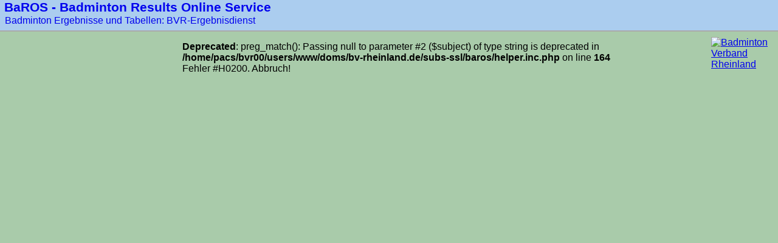

--- FILE ---
content_type: text/html; charset=iso-8859-1
request_url: https://baros.bv-rheinland.de/_spieler/10/173/1337/index.html
body_size: 1881
content:
****-1
<!DOCTYPE html PUBLIC "-//W3C//DTD XHTML 1.0 Transitional//EN"
     "http://www.w3.org/TR/xhtml1/DTD/xhtml1-transitional.dtd">

<html xmlns="http://www.w3.org/1999/xhtml" xml:lang="en" lang="en">

<head>
  <meta http-equiv="Content-Type" content="text/html; charset=iso-8859-1"/>
  <meta name="Content-Language" content="de"/>
  <meta http-equiv="author" content="Christian Glass"/>
  <meta name="robots" content="index,follow"/>
  <meta name="copyright" content="Christian Glass"/>
  <meta name="author" content="Christian Glass"/>

  <meta name="description" content="Badminton Ergebnisse und Tabellen: BAROS - Badminton Results Online Service des Badminton Verband Rheinland"/>
  <meta name="keywords" content="Badminton, Ergebnisse,Tabellen,Baros,BVR,Verband Rheinland,Ergebnisdienst,Ergebnis,Federball,Verband,Rheinland,Landesverband,Ausschreibungen,Berichte,Fotos,Infos,Funktionäre,Ausschüsse,Turniere,Ranglisten,Kader,Rheinlandkader,DIE INFO,Verbandszeitung,Badmintonnews,Geschäftsstelle,Emailverzeichnis,Downloads,Links,Termine,Terminplan,Sponsoren,Werbung,Ballpool,Ballzulassung,Karte,Landkarte,Bezirke,Jugend,Schüler,Senioren,Breitensport,Freizeit,Meisterschaft,Mannschaft,Spielergebnisse"/>
  <meta name="page-topic" content="Badminton,Ergebnisse,Tabellen,Sport,Rheinland"/>
  <title>Philip Möckel - Badminton Ergebnisse und Tabellen: BaROS - Badminton Results Online Service - Badminton Verband Rheinland</title>
  <link rel="stylesheet" media="print" type="text/css" href="https://baros.bv-rheinland.de/baros_print.css"/>
  <link rel="stylesheet" media="screen" type="text/css" href="https://baros.bv-rheinland.de/baros.css"/>
  <link rel="stylesheet" media="handheld" type="text/css" href="https://baros.bv-rheinland.de/baros_handheld.css"/>

  <!--[if IE]>
  <link  href="https://baros.bv-rheinland.de/baros_ie.css" media="screen" rel="stylesheet" type="text/css" />
  <link  href="https://baros.bv-rheinland.de/baros_print_ie.css" media="print" rel="stylesheet" type="text/css" />
  <![endif]-->

  <link rel="SHORTCUT ICON" href="https://baros.bv-rheinland.de/favicon.ico" type="image/x-icon" />


  <!-- <jQuery> -->
  <script type="text/javascript" src="https://baros.bv-rheinland.de/jquery.js"></script>          
  <script type="text/javascript">                                         
     $(document).ready(function()
     {
       // do stuff when DOM is ready

     });
  </script>  
  <!-- </jQuery> -->


  <script language="JavaScript" type="text/javascript">
  <!-- Alte Browser (ohne SCRIPT-Tag) sehen hier nur einen Kommentar
  function setzeFokus(Formularname, Feldname)
  {
    if(Formularname && Feldname)
    {
      if(typeof(document.forms[Formularname])!='undefined');
      {
        if(document.getElementById(Feldname))
        {
          document.getElementById(Feldname).focus();
        }
      }
    }
  }
  // Ende des Kommentars fuer alte Browser: -->
  </script>


</head>

<body onload="setzeFokus('loginForm', 'nickname');
              setzeFokus('nicknameRequestForm', 'email');
              setzeFokus('newPasswordRequestForm', 'nickname');
              setzeFokus('Suchformular_Spieler', 'needle');">

<div id="header">

<!--
<div style="position: absolute; left: 200px; top: 10px; background-color: #ffff00; color: #000000; padding: 5px; border: 2px solid #000000; z-index: 10000;"><b>ACHTUNG Testbetrieb!</b> Login und Registrieren sind deaktiviert. Alle Unterseiten ohne Login-Erfordernis sollten jedoch funktionieren!</div>
<div style="position: absolute; left: 5px; top: 70px; width: 250px; height: 40px; background-color: #ffff00; color: #000000; padding: 5px; border: 2px solid #000000; z-index: 10000;"><b>ACHTUNG Testbetrieb!</b></div> 
-->

<h1><a href="https://baros.bv-rheinland.de/">BaROS - Badminton Results Online Service</a></h1>
<h2><a href="https://baros.bv-rheinland.de/">Badminton Ergebnisse und Tabellen: BVR-Ergebnisdienst</a></h2>



</div>

<div id="wappen">
<!---  <p><a href="http://www.bv-rheinland.de/"><img alt="BVR Jubiläumsjahr 2007" title="BVR Jubiläumsjahr 2007" src="https://baros.bv-rheinland.de/bilder/wappen/BVR_Wappen_100breit.png"/></a></p> -->
  <p><a href="http://www.bv-rheinland.de/"><img alt="Badminton Verband Rheinland" title="Badminton Verband Rheinland" src="https://baros.bv-rheinland.de/bilder/wappen/BVR_Wappen_100breit.png"/></a></p>

<!-- Beginn BaROS Presenter -->
<!--
  <p class="rightBanner"><a href="http://www.sport-klauer.de/" target="_blank"><img alt="Sport Klauer" title="Sport Klauer" src="https://baros.bv-rheinland.de/bilder/Sport_Klauer_100x40.gif"/></a></p>
-->
<!-- Ende BaROS Presenter --> 
</div>
<div id="spieler"><br />
<b>Deprecated</b>:  preg_match(): Passing null to parameter #2 ($subject) of type string is deprecated in <b>/home/pacs/bvr00/users/www/doms/bv-rheinland.de/subs-ssl/baros/helper.inc.php</b> on line <b>164</b><br />
Fehler #H0200. Abbruch!

--- FILE ---
content_type: text/css
request_url: https://baros.bv-rheinland.de/baros.css
body_size: 3157
content:
html
{
  font-family: arial,sans-serif;
/*
  background-color: #FFFEA9;
  background-color: #FFF5D2; /* Bitte auch bei .noshade{} ändern! */
/*
  background-color: #87A6E7;
*/
  background-color: #a9cbaa;

  font-size: 100.01%;

  background-image: url(bilder/hintergrund.jpg);
  background-repeat: repeat-x;

}

body
{
  font-size: 0.9em;
  padding: 0;
  font-size: 1em;
}


.noshade
{
}

.ownclub,
.ownclub a,
.ownclub a:visited
{
  color: #b36f34;
  font-weight: bold;
}

a img
{
  border: none;
}

.tabelle, .spielplan, .meldeliste, .vereinsliste
{
  font-size: 0.8em;
  background-color: #efefef;
  border-right: 2px solid #ababab;
  border-bottom: 2px solid #ababab;
}

.spielplan{
  margin-bottom: 15px;
}

table.tabelle tr td a:link,
table.tabelle tr td a:visited,
table.spielplan tr td a:link,
table.spielplan tr td a:visited
{
  text-decoration: none;
}

table.tabelle tr td a:hover,
table.spielplan tr td a:hover
{
  text-decoration: underline;
}

table.spielplan tr td.heim a,
table.spielplan tr td.gast a
{
  font-weight: bold;
}

table.spielplan tr td:first-child{
  text-align: right;
}

table.spielplan tr.kopfzeile td:first-child{
  text-align: center;
}

.ergebnisformular, .detailergebnisformular, .detailergebnis, .ergebnis{
  font-size: 0.8em;
  border: 1px solid #000000;
}

.spielvorschau
{
  font-size: 0.8em;
}

.spielvorschau a
{
  text-decoration: none;
}

.spielvorschau a:hover
{
  text-decoration: underline;
}

.kopfzeile{
  font-weight:bold;
  text-align: center;
  background-color: #abcdef;
}

.kopfzeile td{
}

.zahlen{
  text-align: center;
}

.heim{
  text-align: right;
}

.trenner{
  text-align: center;
  width: 2px;
}

.spiele
{
  text-align: center;
}

.saetze
{
  padding: 0 12px 0 12px;
  text-align: center;
}

.modifiedResult
{
  padding: 0;
  padding-left: 15px;
}


.detailinfos{
  padding: 0 12px 0 12px;
}


.baelle{
  text-align: center;
}

.greyed{
  background-color: #ddddbb;
  color: #ababab;
}

.nicht_spielberechtigt a
{
  font-style: italic;
  color: #ababab;
  text-decoration: none;
}

.greyed_2{
  background-color: #dddddd;
}


h1,h2,h3
{

  background-color: #abcdef;
  background-color: #aaeeaa;
  
  border: 1px solid #000000;
  padding: 2px;
}

h2,h3{
  border: none;
  border-top: 1px solid #000000;
  border-left: 1px solid #000000;
  background-color: #aaeeaa;
  background-color: #FFF5D2;
}

h1
{
  font-size: 1em;
}

h1 a
{
  text-decoration: none;
}

h2{
  font-size: 0.9em;
}

h2 a{
  font-weight: normal;
  text-decoration: none;
}

h3{
  font-size: 0.8em;
}

.shaded td{
  background-color: #eeeeee;
  border-top: 1px solid #000000;
  border-bottom: 1px solid #000000;
}

.ergebnisformular td{
  padding: 5px;
}

.detailergebnisformular td{
  padding: 5px;
}

.fehler_ergebnismeldung{
  background-color: #ff0000;
}

.fehler_spielverlegung{
  border: 2px solid #ff0000;
}


.fehler_detailergebnismeldung{
  border: 2px solid #ff0000;
  padding: 2px;
}


.rot{
  color: #ff0000;
  font-weight: bold;
}

.hinweis{
  width: 400px;
  border: 1px solid #ff0000;
  font-weight: bold;
}

.confirmbuttons{
  width: 600px;
}

tr.error td{
  background-color: #ff0000;
  font-weight: bold;
  padding: 5px;
}

#captcha{
  position:absolute;
  z-index:2;
}

#captcha td{
  margin: 5px;
}

#captchaForm{

}

#captchaForm td{
  margin: 5px;
}

.blue{
  background-color: #0000dd;
}

.yellow{
  background-color: #dddd00;
}

.red{
  background-color: #dd0000;
}

div#ballpool,
div#register,
div#login,
div#staffel,
div#mannschaft,
div#meldestatus,
div#modifyDetails,
div#ergebnismeldung,
div#detailergebnismeldung,
div#details,
div#deleteResult,
div#deleteDetails,
div#downloads,
div#confirmResult,
div#confirmDetails,
div#inactiveUsers,
div#verein,
div#spieler,
div#spielverlegung,
div#spielvorschau,
div#startseite,
div#newPassword,
div#requestPassword,
div#requestNickname,
div#suchen,
div#statistik,
div#profil,
div#halle,
div#hilfe{
  position: absolute;
  left: 300px;
  top: 50px;
  margin-right: 130px;
}

div#startseite{
  margin-right: 180px;
}

#header
{
  position:absolute;
  top: 0px;
  left: 0px;
  width: 100%;
  height: 50px;
background-color: #abcdef;
/*    background-color: #aaeeaa; */
  border-bottom: 2px solid #aaaaaa;
}

#header h1
{
  margin-left: 5px;
  margin-top: 5px;
  font-size: 1.3em;
  text-decoration: underline;
  border: none;
  background-color: #abcdef;
}

#header h2
{
  margin-left: 6px;
  margin-top: 5px;
  font-size: 1em;
  text-decoration: underline;
  border: none;
  background-color: #abcdef;
}

#header h1 a
{
  position: absolute;
  top: 0px;
  margin-bottom: 0;
  text-decoration: none;
  height: 25px;
  width: 450px;
  display: block;
/* background-color: #ff0000; */
}

#header h2 a
{
  position: absolute;
  top: 25px;
  margin-bottom: 0;
  text-decoration: none;
  height: 25px;
  width: 450px;
  display: block;
/* background-color: #ff0000; */
}

#presenter
{
  position: absolute;
  top: 0;
  left: 460px;
  text-align:center;
  font-weight: bold;
  font-size: 0.7em;
  color: #000000;
}

#presenter_print
{
  display: none;
}

#presenter a img
{
/*  width:150px; */
  width:124px;
  height:33px;
  border:1px solid #ffffff;
}

div#loginbox{
  position:absolute;
  top: 52px;
  height: 60px;
}

div#loginbox p{
  border: 2px solid #abcdef;
  padding: 2px;
}

div#menu{
  position: absolute;
  top: 140px;
}

div.classlist{
  width: 240px;
}


div.classlist ul{
  list-style-type: none;
  padding: 0;
}

div.classlist ul li{
  margin: 4px;
  border: 1px solid #000000;
  text-align: center;
  padding: 0;
  background-color: #efefef;
}

div.classlist ul li.kroton{
  background-color: #fcf7ef;
}


div.classlist ul li a{
  display:block;
  text-decoration: none;
  color: #000000;
}

div.classlist ul li a:link{
}


div.classlist ul li a:visited{
  color: #666666;
}


div.classlist ul li:hover{
  background-color: #abcdef;
  background-color: #aaeeaa;
}

div.classlist ul li.kroton:hover{
  background-color: #ff9900;
  background-color: #FFC174;
}

div#wappen
{
  position: absolute;
  top: 45px;
  right: 10px;
  width: 100px;
  height: 120px;
}


div#fusszeile{
  position: absolute;
  right: 10px;
  top: 5px;
  padding: 0;
  margin: 0;
}

div#fusszeile ul{
  padding: 0;
  margin: 0;
  margin-top:5px;
  list-style: none;
}

div#fusszeile ul li{
  display: inline;
  border-left: 1px solid #efefef;
  border-top: 1px solid #efefef;
  border-right: 1px solid #000000;
  border-bottom: 1px solid #000000;
  padding-left: 5px;
  padding-bottom: 2px;
}

div#fusszeile a
{
  text-decoration: none;
  margin-right: 5px;
}

div#fusszeile ul li:hover{
  background-color: #aaeeaa;
  background-color: #ABE3EF;
  background-color: #CBE6EC;
}

div#fusszeile ul li:first-child{
}



div#onlineusers
{
  position: absolute;
  top: 45px;
  font-size: 9px;
  z-index: 10;
}

div#onlineusers p a:link,
div#onlineusers p a:visited,
div#onlineusers p a:hover
{
  text-decoration: none;
}


.ichselbst{
  color: #ff0000;
  font-weight: bold;
}

div.debug
{
  position: absolute;
  top:500px;
  left:20px;
  font-size: 12px;
  background-color: #ffffff;
  z-index: 10000;
}

div#staffelleiter, div#mannschaftsfuehrer
{
  float: right;
  border: 1px solid #ababab;
  margin: 0;
  margin-top: 45px;
  padding-top: 0;
  background-color: #fff5d2;
}

div#staffelleiter h2, div#mannschaftsfuehrer h2
{
  margin: 0;
  border: none;
  border-top: 1px solid #dedede;
  border-left: 1px solid #dedede;
  border-bottom: 1px solid #ababab;
  background-color: #abcdef;
}

div#staffelleiter p, div#mannschaftsfuehrer p
{
  margin: 5px;
  font-size: 0.8em;
}


.c{
  text-align: center;
}

.spielverlegung{
  border: 1px solid #000000;
}

#inactiveUsers{
  font-size: 10pt;
}


#forgottenLogoutReminder{
  position: absolute;
  top: 0;
  left: 0;
  height: 1500px;
  width: 1500px;
  border: 2px solid #0000ff;
  background-color: #fbcdef;
  padding: 5px;
  font-size: 10pt;
  z-index: 10000;
}


#pwResetReminder{
  position: absolute;
  top: 140px;
  height: 400px;
  border: 2px solid #0000ff;
  background-color: #fbcdef;
  padding: 5px;
  font-size: 10pt;
  z-index: 5;
}

.n_activated{
  color: #cdcdcd;
}

#staffelleiterfunktionen{
  position: absolute;
  top: 5px;
  right: 200px;
}

table.detailergebnisformular tr td:first-child{
  text-align: center;
  font-weight: bold;
}

.onlineuserliste,
.ballpool
{
  font-size: 10pt;
}



/******************************* + Spielkommentare */
.spielkommentar,
.spielkommentar_komplettliste{
  background-color: #dedede;
  border: 1px solid #0000ff;
  width: 500px;
  margin-top: 10px;
  font-size: 0.8em;
}

.spielkommentar span{
  display: block;
  background-color: #abcdef;
  border-bottom: 1px solid #0000ff;
  font-size: 0.8em;
  padding-left: 2px;
}


.spielkommentar_komplettliste span{
  display: block;
  background-color: #abcdef;
  border-bottom: 1px solid #0000ff;
  font-size: 0.8em;
  padding-left: 2px;
}


.spielkommentar p,
.spielkommentar_komplettliste p,
.spielkommentar_startseite p
{
  margin: 5px;
}


div.spielkommentar div.del{
  float:right;
  font-size: 10px;
  margin: 2px;
}


/*
.spielkommentar_startseite {
  position: absolute;
  top:515px;
  left:-288px;
  background-color: #dedede;
  border: 1px solid #0000ff;
  width: 230px;
  margin-top: 10px;
  font-size: 0.8em;
}
*/

.spielkommentar_startseite
{
  float: right;
  border: 1px solid #ababab;
  margin: 0;
  margin-top: 45px;
  padding-top: 0;
  background-color: #fff5d2;
}

.spielkommentar_startseite span{
  display: block;
  background-color: #abcdef;
  border-bottom: 1px solid #0000ff;
  font-size: 0.8em;
  padding-left: 2px;
}

div.spielkommentar_startseite div.del{
  float:right;
  font-size: 10px;
  margin: 2px;
}

/******************************* - Spielkommentare */





.stamm{
  color: #000000;
  font-weight: bold;
  background-color: #00FF00;
}

.ersatz{
  color: #000000;
  font-weight: bold;
  background-color: #FFAA00;
}

.festgespielt{
  color: #000000;
  font-weight: bold;
  background-color: #FF0000;
}



.spieler_spielerstatistik , .mannschaftsstatistik{
  font-size: 11pt;
}

.spieler_spielerstatistik tr td:first-child, .mannschaftsstatistik tr td:first-child{
  font-weight: bold;
}

.spieler_spielerstatistik tr td{
  text-align: center;
}

.rechts
{
  text-align: right;
}

.links
{
  text-align: left;
}

.mannschaftsstatistik td.rechts, .mannschaftsstatistik th
{
  padding-left: 20px;
}

.spieler_spielhistory{
  font-size: 10pt;  
}


.spielereinsaetze{
  text-align: center;
}

.spieler_spieleinsaetze{
  font-size: 11pt;
}


.highlight{
  font-weight: bold;
}

.highlight_ersatz{
  font-weight: bold;
  color: #E26142;
}

#SL_Funktionen
{
  position: absolute;
  right: 10px;
  top: 180px;
  z-index: 4;
}

div#ausklappen
{
  position: absolute;
  top: 45px;
  right: 50px;
  width: 100px;
  height: 30px;
}

div#ausklappen ul
{
  list-style: none;
}

div#SL_Funktionen li#hidebutton input,
div#ausklappen input
{
  width: 120px;
  background-color: #FFCE68;
  border: 1px solid #000000;
}

div#ausklappen
{
}

#SL_Funktionen a
{
  text-decoration: none;
  display: block;
}

#SL_Funktionen ul li:hover
{
  background-color: #efefef;
}

#SL_Funktionen ul
{
  padding: 0;
  list-style: none;
}

#SL_Funktionen ul li
{
  text-align: center; 
  margin: 3px;
  padding: 2px;
  background-color: #FFCE68;
  border: 1px solid #000000;
}

#SL_Funktionen ul li.aktivierungshinweis
{
  background-color: #ff0000;
  border: 2px solid #000000;
}

.aktivierungshinweis a
{
  color: #000000;
  font-weight: bold;
}


/* + Zusatzfunktionen als Boxen im Menü */
div.zusatzfunktionen{
  width: 240px;
}


div.zusatzfunktionen ul{
  list-style-type: none;
  padding: 0;
}

div.zusatzfunktionen ul li{
  margin: 4px;
  border: 1px solid #000000;
  text-align: center;
  padding: 0;
  background-color: #abcdef;
}

div.zusatzfunktionen ul li a{
  display:block;
  text-decoration: none;
  color: #000000;
}

div.zusatzfunktionen ul li a:link{
}


div.zusatzfunktionen ul li a:visited{
  color: #666666;
}

div.zusatzfunktionen ul li:hover{
  background-color: #efefef;
}
/* - Zusatzfunktionen als Boxen im Menü */



table.statistik tr th{
  font-size: 12px;
}

table.statistik tr td:first-child{
  font-weight: bold;
  border: none;
  font-size: 12px;
}


table.statistik tr td, table.statistik th.shaded
{
  border: 1px solid #999999;
}

table.statistik tr td.shaded,table.statistik tr th.shaded
{
  background-color: #eeeeee;
}


ul.news
{
  margin-right: 130px;
  font-size: 12px;
}

.spielergebnisse
{
  font-size: 10pt;
}

.s
{
  margin-top: 0px;
  padding-top: 0px;
  font-size: 10pt;
}


.zusatzinfo
{
  font-size: 0.8em;
}


.ergebnis_melden a
{
}

.ergebnis_melden a:hover
{
  background-color: #aaeeaa;
  border: 1px solid #000000;  
  border-bottom: none;  
}


/* Hintergrundfarben für Statistikbalken */
.gewonnen
{
  background-color: #aaeeaa;
  display: block;
  text-align: right;
  float: left;
}

span.gewonnen, span.verloren
{
  min-width:100px;
}

span.gewonnen
{
  float: right;
  margin-right: 10px;
}

.verloren
{
  background-color: #FFC174;
  display: block;
  float: left;
  text-align: left;
}

span.verloren
{
  float: left;
  margin-left: 10px;
}

span.percentage
{
  font-size: 10px;
}

.balken
{
  display: block;
  float: left;
  width: 400px;
  border-right: 2px solid #000000;
  overflow: hidden;
}

.spielerstatistik{
  font-size: 0.8em;
  text-align: center;
}

.spielerstatistik td:first-child{
  font-weight: bold;
}

.spielerstatistik tr td.disziplin
{
  width: 100px;
}

.spielerstatistik tr td.summe
{
  border-top: 2px solid #000000;
}

.spielerstatistik tr td.zeilensumme
{
  font-weight: bold;
  text-align: center;
  width: 30px;
}


.validator
{
  position: absolute;
  bottom: 5px;
  right: 5px;
}

.inactive
{
  color: #999999;
}

.active a
{
  color: #0000ff;
}


.aktive_auswahl a, .passive_auswahl a
{
  padding: 1px;
  padding-bottom: 0;
  margin-bottom: 0;
  font-size: 12px;
  border: 1px solid #cdcdcd;
  border-bottom: none;
}

.aktive_auswahl a:hover, .passive_auswahl a:hover
{
  background-color: #ffcbaa;
  border-color: #000000;
}

.aktive_auswahl a
{
  background-color: #aaeeaa;
  background-color: #ffcbaa;
  font-weight: bold;
  border-color: #ff0000;
}

#werbung_header
{
  margin-left: 40px;
}

.admininfo
{
  font-family: courier;
  font-size: 10px;
  background-color: #ffaa00;
}

span.error
{
  width: 600px;
  background-color: #FFDEDE;
  border: 2px solid #ff0000;
  color: #000000;
  padding: 5px;
}

.stand
{
  padding-top: 2px;
  border-top: 1px solid #000000;
  font-size: 12px;
}

div#icalexport
{
  float: left;
  cursor: pointer;
  margin-right: 10px;
}


--- FILE ---
content_type: text/css
request_url: https://baros.bv-rheinland.de/baros_print.css
body_size: 1639
content:
body{
  font-family: arial,sans-serif;
}

a img{
  border: none;
}

a{
  text-decoration: none;
}

.ownclub,
.ownclub a,
.ownclub a:visited
{
  color: #b36f34;
  font-weight: bold;
}

.tabelle, .spielplan, .meldeliste{
  font-size: 0.8em;
  background-color: #efefef;
  border-right: 2px solid #ababab;
  border-bottom: 2px solid #ababab;
}

.spielplan{
  margin-bottom: 15px;
}

table.spielplan tr td:first-child{
  text-align: right;
}

table.spielplan tr.kopfzeile td:first-child{
  text-align: center;
}

.ergebnisformular, .detailergebnisformular, .detailergebnis, .ergebnis
{
  font-size: 1em;
  border: 1px solid #000000;
}

.kopfzeile{
  font-weight:bold;
  text-align: center;
  background-color: #abcdef;
}

.kopfzeile td{
}

.zahlen{
  text-align: center;
}

.heim{
  text-align: right;
}

.trenner{
  text-align: center;
  width: 2px;
}

.spiele{
  text-align: center;
}

.saetze{
  padding: 0 12px 0 12px;
  text-align: center;
}

.detailinfos{
  padding: 0 12px 0 12px;
}


.baelle{
  text-align: center;
}

.greyed{
  background-color: #aaaaaa;
}

.greyed_2{
  background-color: #dddddd;
}

h1{
  font-size: 1.1em;
}

h2{
  font-size: 1.0em;
}

h2 a{
  font-weight: normal;
  text-decoration: none;
}

h3{
  font-size: 1.0em;
}

.shaded td{
  background-color: #eeeeee;
  border-top: 1px solid #000000;
  border-bottom: 1px solid #000000;
}

.ergebnisformular td{
  padding: 5px;
}

.detailergebnisformular td{
  padding: 5px;
}

.fehler_ergebnismeldung{
  background-color: #ff0000;
}

.fehler_spielverlegung{
  border: 2px solid #ff0000;
}


.fehler_detailergebnismeldung{
  border: 2px solid #ff0000;
  padding: 2px;
}


.rot{
  color: #ff0000;
  font-weight: bold;
}

.hinweis{
  width: 400px;
  border: 1px solid #ff0000;
  font-weight: bold;
}

.confirmbuttons{
  width: 600px;
}

tr.error td{
  background-color: #ff0000;
  font-weight: bold;
  padding: 5px;
}

#captcha{
  position:absolute;
  z-index:2;
}

#captcha td{
  margin: 5px;
}

#captchaForm{

}

#captchaForm td{
  margin: 5px;
}

.blue{
  background-color: #0000dd;
}

.yellow{
  background-color: #dddd00;
}

.red{
  background-color: #dd0000;
}

div#register,
div#login,
div#staffel,
div#mannschaft,
div#modifyDetails,
div#ergebnismeldung,
div#detailergebnismeldung,
div#details,
div#deleteResult,
div#deleteDetails,
div#confirmResult,
div#confirmDetails,
div#inactiveUsers,
div#verein,
div#spieler,
div#spielverlegung,
div#spielvorschau,
div#startseite,
div#newPassword,
div#requestPassword,
div#hilfe{
  position: absolute;
  left: 10px;
  top: 50px;
}

div#startseite
{
  margin-right: 180px;
}

#header
{
  position:absolute;
  top: 0px;
  left: 0px;
  width: 100%;
  height: 50px;
  background-color: #abcdef;
  border-bottom: 2px solid #aaaaaa;
}

#header h1
{
  margin-left: 5px;
  margin-top: 0;
  font-size: 1.4em;
  text-decoration: none;
}

#header h2
{
  margin-left: 6px;
}

#header h1 a, #header h2 a
{
  position: absolute;
  text-decoration: none;
  height: 50px;
  display: block;
}

#header h1 a
{
  top: 0;
}

#header h2 a
{
  top: 25px;
}

#presenter
{
  display: none;
}

#presenter_print
{
  position:absolute;
  top: 0;
  right: 0;
  padding: 2px 5px 0 5px;
  font-size: 0.8em;
  color: #000000;
  border: 1px solid #aaaaaa;
  border-bottom: none;
  text-align: center;
}

#presenter_print span
{
  font-size: 1em;
  font-weight: bold;
}

div#loginbox{
  position:absolute;
  top: 50px;
  height: 60px;
}

div#loginbox p{
  display: none;
  border: 2px solid #abcdef;
  padding: 2px;
}

div#menu{
  display: none;
  position: absolute;
  top: 140px;
}

div.classlist,
div#SL_Funktionen,
p.rightBanner
{
  display: none;
}

table.spielvorschau
{
  margin-top: 40px;
}

table.spielplan tr td,
table.spielvorschau tr td
{
  border-bottom: 1px solid #000000;
}


div.classlist ul{
  list-style-type: none;
  padding: 0;
}

div.classlist ul li
{
  margin: 4px;
  border: 1px solid #000000;
  text-align: center;
  padding: 0;
  background-color: #efefef;
}

div.classlist ul li a
{
  display:block;
  text-decoration: none;
  color: #000000;
}


div.classlist ul li a:link
{
  font-weight: bold;
}


div.classlist ul li a:visited
{
  color: #666666;
}

div.classlist ul li:hover
{
  background-color: #abcdef;
}

div#wappen
{
  position: absolute;
  top: 1cm;
  right: 0.4cm;
  width: 120px;
  height: 120px;
}

div#fusszeile{
  display: none;
}

div#fusszeile p{
  display: none;
}

div#onlineusers{
  display: none;
  position: absolute;
  top: 45px;
  font-size: 9px;
}

.ichselbst{
  color: #ff0000;
  font-weight: bold;
}

div.debug{
  position: absolute;
  top:0;
  left:430px;
  font-size: 9px;
}


div#staffelleiter{
  position: absolute;
  top:460px;
  left:-286px;
}

div#mannschaftsfuehrer{
  position: absolute;
  top:460px;
  left:-286px;
}

.s{
  font-size: 11px;
}

.c{
  text-align: center;
}

.spielverlegung{
  border: 1px solid #000000;
}

#inactiveUsers{
  font-size: 10pt;
}

#aktivierungshinweis p{
  position: absolute;
  top: 16px;
  right: 10px;
  font-size: 10pt;
}

#pwResetReminder{
  position: absolute;
  top: 140px;
  height: 400px;
  border: 2px solid #0000ff;
  background-color: #fbcdef;
  padding: 5px;
  font-size: 10pt;
  z-index: 5;
}

.n_activated{
  color: #cdcdcd;
}

#staffelleiterfunktionen{
  display: none;
  position: absolute;
  top: 5px;
  right: 200px;
}

table.detailergebnisformular tr td:first-child{
  text-align: center;
  font-weight: bold;
}

#ballpool p
{
  padding-top: 0.2cm;
  width: 14cm;
}

#ballpool .stand
{
  font-size: 8pt;
}


.onlineuserliste
{
  display: none;
  font-size: 10pt;
}

.link_ballstatistik
{
  display: none;
}

.ballpool
{
  font-size: 8pt;
}

.spielkommentar{
  background-color: #dedede;
  border: 1px solid #0000ff;
  width: 500px;
  margin-top: 10px;
}

.spielkommentar span{
  background-color: #abcdef;
  border-right: 1px solid #0000ff;
  border-bottom: 1px solid #0000ff;
  font-size: 12px;
}

div.spielkommentar div.del{
  display: none;
  float:right;
  font-size: 10px;
  margin: 2px;
}

.stamm{
  color: #000000;
  font-weight: bold;
  background-color: #00FF00;
}

.ersatz{
  color: #000000;
  font-weight: bold;
  background-color: #FFAA00;
}

.festgespielt{
  color: #000000;
  font-weight: bold;
  background-color: #FF0000;
}

.spielereinsaetze{
  text-align: center;
}

div#commentForm{
  display: none;
}

.validator
{
  display: none;
}

.nonprint
{
  display: none;
}


--- FILE ---
content_type: text/css
request_url: https://baros.bv-rheinland.de/baros_handheld.css
body_size: 2964
content:
html
{
  font-family: arial,sans-serif;
/*
  background-color: #FFFEA9;
  background-color: #FFF5D2; /* Bitte auch bei .noshade{} ändern! */
/*
  background-color: #87A6E7;
*/
  background-color: #a9cbaa;

  font-size: 100.01%;

  background-image: url(bilder/hintergrund.jpg);
  background-repeat: repeat-x;

}

body
{
  font-size: 0.9em;
  padding: 0;
  font-size: 1em;
}


.noshade
{
}


a img
{
  border: none;
}

.tabelle, .spielplan, .meldeliste, .vereinsliste
{
  font-size: 0.8em;
  background-color: #efefef;
  border-right: 2px solid #ababab;
  border-bottom: 2px solid #ababab;
}

.spielplan{
  margin-bottom: 15px;
}

table.spielplan tr td a:link,
table.spielplan tr td a:visited
{
  text-decoration: none;
}

table.spielplan tr td a:hover
{
  text-decoration: underline;
}

table.spielplan tr td.heim a,
table.spielplan tr td.gast a
{
  font-weight: bold;
}

table.spielplan tr td:first-child{
  text-align: right;
}

table.spielplan tr.kopfzeile td:first-child{
  text-align: center;
}

.ergebnisformular, .detailergebnisformular, .detailergebnis, .ergebnis{
  font-size: 0.8em;
  border: 1px solid #000000;
}

.spielvorschau
{
  font-size: 0.8em;
}

.spielvorschau a
{
  text-decoration: none;
}

.spielvorschau a:hover
{
  text-decoration: underline;
}

.kopfzeile{
  font-weight:bold;
  text-align: center;
  background-color: #abcdef;
}

.kopfzeile td{
}

.zahlen{
  text-align: center;
}

.heim{
  text-align: right;
}

.trenner{
  text-align: center;
  width: 2px;
}

.spiele
{
  text-align: center;
}

.saetze
{
  padding: 0 12px 0 12px;
  text-align: center;
}

.modifiedResult
{
  padding: 0;
  padding-left: 15px;
}


.detailinfos{
  padding: 0 12px 0 12px;
}


.baelle{
  text-align: center;
}

.greyed{
  background-color: #aaaaaa;
}

.greyed_2{
  background-color: #dddddd;
}


h1,h2,h3
{

  background-color: #abcdef;
  background-color: #aaeeaa;
  
  border: 1px solid #000000;
  padding: 2px;
}

h2,h3{
  border: none;
  border-top: 1px solid #000000;
  border-left: 1px solid #000000;
  background-color: #aaeeaa;
  background-color: #FFF5D2;
}

h1
{
  font-size: 1em;
}

h1 a
{
  text-decoration: none;
}

h2{
  font-size: 0.9em;
}

h2 a{
  font-weight: normal;
  text-decoration: none;
}

h3{
  font-size: 0.8em;
}

.shaded td{
  background-color: #eeeeee;
  border-top: 1px solid #000000;
  border-bottom: 1px solid #000000;
}

.ergebnisformular td{
  padding: 5px;
}

.detailergebnisformular td{
  padding: 5px;
}

.fehler_ergebnismeldung{
  background-color: #ff0000;
}

.fehler_spielverlegung{
  border: 2px solid #ff0000;
}


.fehler_detailergebnismeldung{
  border: 2px solid #ff0000;
  padding: 2px;
}


.rot{
  color: #ff0000;
  font-weight: bold;
}

.hinweis{
  width: 400px;
  border: 1px solid #ff0000;
  font-weight: bold;
}

.confirmbuttons{
  width: 600px;
}

tr.error td{
  background-color: #ff0000;
  font-weight: bold;
  padding: 5px;
}

#captcha{
  position:absolute;
  z-index:2;
}

#captcha td{
  margin: 5px;
}

#captchaForm{

}

#captchaForm td{
  margin: 5px;
}

.blue{
  background-color: #0000dd;
}

.yellow{
  background-color: #dddd00;
}

.red{
  background-color: #dd0000;
}

div#register,
div#login,
div#staffel,
div#mannschaft,
div#modifyDetails,
div#ergebnismeldung,
div#detailergebnismeldung,
div#details,
div#deleteResult,
div#deleteDetails,
div#confirmResult,
div#confirmDetails,
div#inactiveUsers,
div#verein,
div#spieler,
div#spielverlegung,
div#startseite,
div#newPassword,
div#requestPassword,
div#requestNickname,
div#suchen,
div#statistik,
div#profil,
div#halle,
div#hilfe{
  position: absolute;
  left: 300px;
  top: 50px;
  margin-right: 130px;
}

div#startseite{
  margin-right: 180px;
}

#header
{
  position:absolute;
  top: 0px;
  left: 0px;
  width: 100%;
  height: 50px;
background-color: #abcdef;
/*    background-color: #aaeeaa; */
  border-bottom: 2px solid #aaaaaa;
}

#header h1
{
  margin-left: 5px;
  margin-top: 5px;
  font-size: 1.4em;
  text-decoration: underline;
  border: none;
  background-color: #abcdef;
}

#header h2
{
  margin-left: 6px;
  margin-top: 5px;
  font-size: 1em;
  text-decoration: underline;
  border: none;
  background-color: #abcdef;
}

#header h1 a
{
  position: absolute;
  top: 0px;
  margin-bottom: 0;
  text-decoration: none;
  height: 25px;
  width: 450px;
  display: block;
/* background-color: #ff0000; */
}

#header h2 a
{
  position: absolute;
  top: 25px;
  margin-bottom: 0;
  text-decoration: none;
  height: 25px;
  width: 450px;
  display: block;
/* background-color: #ff0000; */
}

#presenter
{
  position: absolute;
  top: 0;
  left: 460px;
  text-align:center;
  font-weight: bold;
  font-size: 0.7em;
  color: #000000;
}

#presenter_print
{
  display: none;
}

#presenter a img
{
/*  width:150px; */
  width:124px;
  height:33px;
  border:1px solid #ffffff;
}

div#loginbox{
  position:absolute;
  top: 52px;
  height: 60px;
}

div#loginbox p{
  border: 2px solid #abcdef;
  padding: 2px;
}

div#menu{
  position: absolute;
  top: 140px;
}

div.classlist{
  width: 240px;
}


div.classlist ul{
  list-style-type: none;
  padding: 0;
}

div.classlist ul li{
  margin: 4px;
  border: 1px solid #000000;
  text-align: center;
  padding: 0;
  background-color: #efefef;
}

div.classlist ul li.kroton{
  background-color: #fcf7ef;
}


div.classlist ul li a{
  display:block;
  text-decoration: none;
  color: #000000;
}

div.classlist ul li a:link{
}


div.classlist ul li a:visited{
  color: #666666;
}


div.classlist ul li:hover{
  background-color: #abcdef;
  background-color: #aaeeaa;
}

div.classlist ul li.kroton:hover{
  background-color: #ff9900;
  background-color: #FFC174;
}

div#wappen{
display: none;
  position: absolute;
  top: 45px;
  right: 10px;
  width: 100px;
  height: 120px;
}


div#fusszeile{
  position: absolute;
  right: 10px;
  top: 5px;
  padding: 0;
  margin: 0;
}

div#fusszeile ul{
  padding: 0;
  margin: 0;
  margin-top:5px;
  list-style: none;
}

div#fusszeile ul li{
  display: inline;
  border-left: 1px solid #efefef;
  border-top: 1px solid #efefef;
  border-right: 1px solid #000000;
  border-bottom: 1px solid #000000;
  padding-left: 5px;
  padding-bottom: 2px;
}

div#fusszeile a
{
  text-decoration: none;
  margin-right: 5px;
}

div#fusszeile ul li:hover{
  background-color: #aaeeaa;
  background-color: #ABE3EF;
  background-color: #CBE6EC;
}

div#fusszeile ul li:first-child{
}



div#onlineusers
{
  position: absolute;
  top: 45px;
  font-size: 9px;
  z-index: 10;
}

div#onlineusers p a:link,
div#onlineusers p a:visited,
div#onlineusers p a:hover
{
  text-decoration: none;
}


.ichselbst{
  color: #ff0000;
  font-weight: bold;
}

div.debug{
  position: absolute;
  top:0;
  left:430px;
  font-size: 9px;
}

div#staffelleiter, div#mannschaftsfuehrer
{
  float: right;
  border: 1px solid #ababab;
  margin: 0;
  margin-top: 45px;
  padding-top: 0;
  background-color: #fff5d2;
}

div#staffelleiter h2, div#mannschaftsfuehrer h2
{
  margin: 0;
  border: none;
  border-top: 1px solid #dedede;
  border-left: 1px solid #dedede;
  border-bottom: 1px solid #ababab;
  background-color: #abcdef;
}

div#staffelleiter p, div#mannschaftsfuehrer p
{
  margin: 5px;
  font-size: 0.8em;
}


.c{
  text-align: center;
}

.spielverlegung{
  border: 1px solid #000000;
}

#inactiveUsers{
  font-size: 10pt;
}


#forgottenLogoutReminder{
  position: absolute;
  top: 0;
  left: 0;
  height: 1500px;
  width: 1500px;
  border: 2px solid #0000ff;
  background-color: #fbcdef;
  padding: 5px;
  font-size: 10pt;
  z-index: 10000;
}


#pwResetReminder{
  position: absolute;
  top: 140px;
  height: 400px;
  border: 2px solid #0000ff;
  background-color: #fbcdef;
  padding: 5px;
  font-size: 10pt;
  z-index: 5;
}

.n_activated{
  color: #cdcdcd;
}

#staffelleiterfunktionen{
  position: absolute;
  top: 5px;
  right: 200px;
}

table.detailergebnisformular tr td:first-child{
  text-align: center;
  font-weight: bold;
}

.onlineuserliste{
  font-size: 10pt;
}



/******************************* + Spielkommentare */
.spielkommentar,
.spielkommentar_komplettliste{
  background-color: #dedede;
  border: 1px solid #0000ff;
  width: 500px;
  margin-top: 10px;
  font-size: 0.8em;
}

.spielkommentar span{
  display: block;
  background-color: #abcdef;
  border-bottom: 1px solid #0000ff;
  font-size: 0.8em;
  padding-left: 2px;
}


.spielkommentar_komplettliste span{
  display: block;
  background-color: #abcdef;
  border-bottom: 1px solid #0000ff;
  font-size: 0.8em;
  padding-left: 2px;
}


.spielkommentar p,
.spielkommentar_komplettliste p,
.spielkommentar_startseite p
{
  margin: 5px;
}


div.spielkommentar div.del{
  float:right;
  font-size: 10px;
  margin: 2px;
}


/*
.spielkommentar_startseite {
  position: absolute;
  top:515px;
  left:-288px;
  background-color: #dedede;
  border: 1px solid #0000ff;
  width: 230px;
  margin-top: 10px;
  font-size: 0.8em;
}
*/

.spielkommentar_startseite
{
  float: right;
  border: 1px solid #ababab;
  margin: 0;
  margin-top: 45px;
  padding-top: 0;
  background-color: #fff5d2;
}

.spielkommentar_startseite span{
  display: block;
  background-color: #abcdef;
  border-bottom: 1px solid #0000ff;
  font-size: 0.8em;
  padding-left: 2px;
}

div.spielkommentar_startseite div.del{
  float:right;
  font-size: 10px;
  margin: 2px;
}

/******************************* - Spielkommentare */





.stamm{
  color: #000000;
  font-weight: bold;
  background-color: #00FF00;
}

.ersatz{
  color: #000000;
  font-weight: bold;
  background-color: #FFAA00;
}

.festgespielt{
  color: #000000;
  font-weight: bold;
  background-color: #FF0000;
}



.spieler_spielerstatistik , .mannschaftsstatistik{
  font-size: 11pt;
}

.spieler_spielerstatistik tr td:first-child, .mannschaftsstatistik tr td:first-child{
  font-weight: bold;
}

.spieler_spielerstatistik tr td{
  text-align: center;
}

.rechts
{
  text-align: right;
}

.links
{
  text-align: left;
}

.mannschaftsstatistik td.rechts, .mannschaftsstatistik th
{
  padding-left: 20px;
}

.spieler_spielhistory{
  font-size: 10pt;  
}


.spielereinsaetze{
  text-align: center;
}

.spieler_spieleinsaetze{
  font-size: 11pt;
}


.highlight{
  font-weight: bold;
}

.highlight_ersatz{
  font-weight: bold;
  color: #E26142;
}

#SL_Funktionen
{
  position: absolute;
  right: 10px;
  top: 180px;
  z-index: 4;
}

#SL_Funktionen a{
  text-decoration: none;
  display: block;
}

#SL_Funktionen ul li:hover{
  background-color: #efefef;
}

#SL_Funktionen ul
{
  padding: 0;
  list-style: none;
}

#SL_Funktionen ul li
{
  text-align: center; 
  margin: 3px;
  padding: 2px;
  background-color: #FFCE68;
  border: 1px solid #000000;
}

#SL_Funktionen ul li.aktivierungshinweis
{
  background-color: #ff0000;
  border: 2px solid #000000;
}

.aktivierungshinweis a
{
  color: #000000;
  font-weight: bold;
}


/* + Zusatzfunktionen als Boxen im Menü */
div.zusatzfunktionen{
  width: 240px;
}


div.zusatzfunktionen ul{
  list-style-type: none;
  padding: 0;
}

div.zusatzfunktionen ul li{
  margin: 4px;
  border: 1px solid #000000;
  text-align: center;
  padding: 0;
  background-color: #abcdef;
}

div.zusatzfunktionen ul li a{
  display:block;
  text-decoration: none;
  color: #000000;
}

div.zusatzfunktionen ul li a:link{
}


div.zusatzfunktionen ul li a:visited{
  color: #666666;
}

div.zusatzfunktionen ul li:hover{
  background-color: #efefef;
}
/* - Zusatzfunktionen als Boxen im Menü */



table.statistik tr th{
  font-size: 12px;
}

table.statistik tr td:first-child{
  font-weight: bold;
  border: none;
  font-size: 12px;
}


table.statistik tr td, table.statistik th.shaded
{
  border: 1px solid #999999;
}

table.statistik tr td.shaded,table.statistik tr th.shaded
{
  background-color: #eeeeee;
}


ul.news
{
  margin-right: 130px;
  font-size: 12px;
}

.spielergebnisse
{
  font-size: 10pt;
}

.s
{
  margin-top: 0px;
  padding-top: 0px;
  font-size: 10pt;
}


.zusatzinfo
{
  font-size: 0.8em;
}


.ergebnis_melden a
{
}

.ergebnis_melden a:hover
{
  background-color: #aaeeaa;
  border: 1px solid #000000;  
  border-bottom: none;  
}


/* Hintergrundfarben für Statistikbalken */
.gewonnen
{
  background-color: #aaeeaa;
  display: block;
  text-align: right;
  float: left;
}

span.gewonnen, span.verloren
{
  min-width:100px;
}

span.gewonnen
{
  float: right;
  margin-right: 10px;
}

.verloren
{
  background-color: #FFC174;
  display: block;
  float: left;
  text-align: left;
}

span.verloren
{
  float: left;
  margin-left: 10px;
}

span.percentage
{
  font-size: 10px;
}

.balken
{
  display: block;
  float: left;
  width: 400px;
  border-right: 2px solid #000000;
  overflow: hidden;
}

.spielerstatistik{
  font-size: 0.8em;
  text-align: center;
}

.spielerstatistik td:first-child{
  font-weight: bold;
}

.spielerstatistik tr td.disziplin
{
  width: 100px;
}

.spielerstatistik tr td.summe
{
  border-top: 2px solid #000000;
}

.spielerstatistik tr td.zeilensumme
{
  font-weight: bold;
  text-align: center;
  width: 30px;
}


.validator
{
  position: absolute;
  bottom: 5px;
  right: 5px;
}

.inactive
{
  color: #999999;
}

.active a
{
  color: #0000ff;
}


.aktive_auswahl a, .passive_auswahl a
{
  padding: 1px;
  padding-bottom: 0;
  margin-bottom: 0;
  font-size: 12px;
  border: 1px solid #cdcdcd;
  border-bottom: none;
}

.aktive_auswahl a:hover, .passive_auswahl a:hover
{
  background-color: #ffcbaa;
  border-color: #000000;
}

.aktive_auswahl a
{
  background-color: #aaeeaa;
  background-color: #ffcbaa;
  font-weight: bold;
  border-color: #ff0000;
}

#werbung_header
{
  margin-left: 40px;
}

.admininfo
{
  font-family: courier;
  font-size: 10px;
  background-color: #ffaa00;
}

span.error
{
  width: 600px;
  background-color: #FFDEDE;
  border: 2px solid #ff0000;
  color: #000000;
  padding: 5px;
}

.stand
{
  padding-top: 2px;
  border-top: 1px solid #000000;
  font-size: 12px;
}
